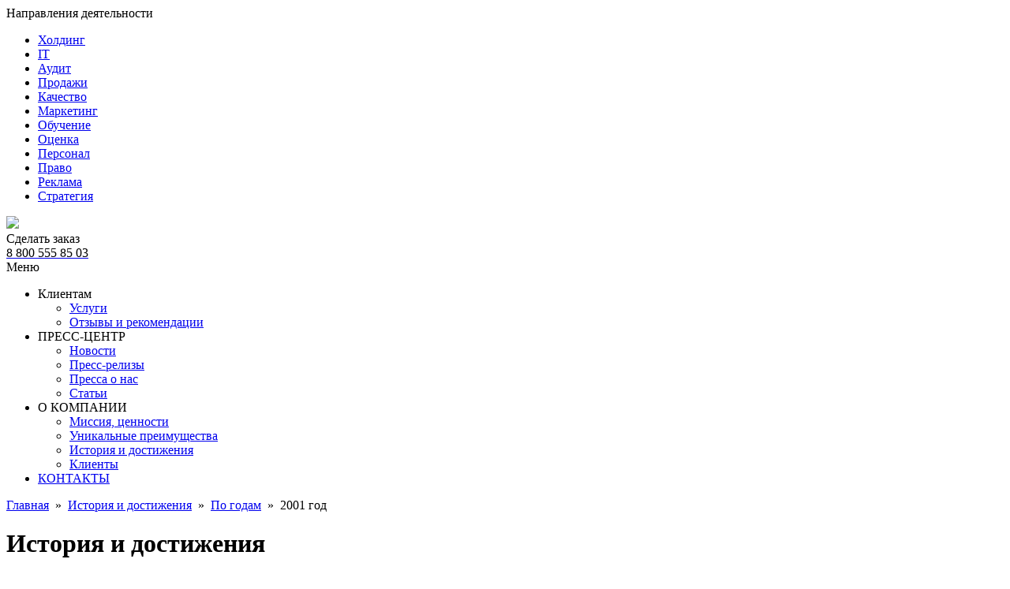

--- FILE ---
content_type: text/html; charset=UTF-8
request_url: https://marketing.ludidela.ru/achievements/424032/
body_size: 10335
content:
<!DOCTYPE html>
<html lang="ru-RU">
<head>

<meta name="viewport" content="width=device-width, initial-scale=1.0">
<meta http-equiv="X-UA-Compatible" content="IE=edge" />

<meta http-equiv="Content-Type" content="text/html; charset=UTF-8" />
<meta name="robots" content="index, follow" />
<meta name="keywords" content="История и достижения" />
<meta name="description" content="История и достижения" />
<link href="/bitrix/css/ilyaaleksandrov.cookienotification/style.css?17602326553972" type="text/css" rel="stylesheet"/>
<link href="/bitrix/cache/css/h5/2016_holding/template_f63f14a27575de606ade50c5bf1b2422/template_f63f14a27575de606ade50c5bf1b2422_v1.css?1768625403323198" type="text/css" rel="stylesheet" data-template-style="true"/>
<style>:root{--ia_cookie_notification_image_width: 60px;--ia_cookie_notification_image_height: 60px;--ia_cookie_notification_image_show_pc: block;--ia_cookie_notification_image_show_tablet: block;--ia_cookie_notification_image_show_mobile: block;--ia_cookie_notification_image_align_left: auto;--ia_cookie_notification_image_align_right: auto;--ia_cookie_notification_text_align: center;--ia_cookie_notification_text_margin_left: 40px;--ia_cookie_notification_text_margin_right: 40px;--ia_cookie_notification_text_margin_top: 15px;--ia_cookie_notification_text_margin_bottom: 15px;--ia_cookie_notification_button_radius: 20px;--ia_cookie_notification_button_align_left: auto;--ia_cookie_notification_button_align_right: auto;--ia_cookie_notification_main_border_radius: 20px;--ia_cookie_notification_form_max_width_pc: 100%;--ia_cookie_notification_form_max_width_tablet: 100%;--ia_cookie_notification_form_max_width_mobile: 100%;--ia_cookie_notification_form_padding_bottom_top: 30px;--ia_cookie_notification_form_padding_left_right: 30px;--ia_cookie_notification_form_border_px: 3px;--ia_cookie_notification_main_color: #FCE8BE;--ia_cookie_notification_color_message: #9A2621;--ia_cookie_notification_button_color: #9A2621;--ia_cookie_notification_button_border_color: #000000;--ia_cookie_notification_button_text_color: #FFFFFF;--ia_cookie_notification_border_color: #9A2621;--ia_cookie_notification_position_fixed: fixed;--ia_cookie_notification_position_margin_left_pc: 100px;--ia_cookie_notification_position_margin_right_pc: 100px;--ia_cookie_notification_position_margin_left_tablet: 50px;--ia_cookie_notification_position_margin_right_tablet: 50px;--ia_cookie_notification_position_margin_left_mobile:20px;--ia_cookie_notification_position_margin_right_mobile:20px;--ia_cookie_notification_width_mobile: calc(100% - 20px)%;--ia_cookie_notification_position_bottom_pc: 20px;--ia_cookie_notification_position_top_pc: auto;--ia_cookie_notification_position_bottom_tablet: 20px;--ia_cookie_notification_position_top_tablet: auto;--ia_cookie_notification_position_bottom_mobile: 20px;--ia_cookie_notification_position_top_mobile: auto;}</style>



<meta name="yandex-verification" content="402770ce8ff63c57" />
<meta name="yandex-verification" content="7ac470ccb5aacdf7" />
<meta name="yandex-verification" content="4b94ad6c05eb7254" />
<meta name="yandex-verification" content="7dbeab44549f343c" />
<meta name="yandex-verification" content="66913151439f0e52" />
<meta name="yandex-verification" content="6990ab5be43c1114" />
<meta name="yandex-verification" content="490e9a81804d6707" />
<meta name="yandex-verification" content="4b94ad6c05eb7254" />
<meta name="yandex-verification" content="713c3d68f72f0714" />
<meta name="yandex-verification" content="78bb842f01e19e1e" />
<meta name="yandex-verification" content="5650ad244e0755bf" />
<meta name="yandex-verification" content="7267da093297150d" />
<meta name="yandex-verification" content="40318eb66173840a" />
<meta name="yandex-verification" content="2f371f721e9024b2" />
<link rel="shortcut icon" href="/bitrix/templates/2016_holding/favicon.ico" type="image/x-icon">

<title>История и достижения</title>



</head>

<body id="main_page">

<div class="napravlenie_warp">
	<div class="nav">
    	<div class="button">Направления деятельности</div>
        <div class="menu">
           	<ul><li><a href="http://ludidela.ru">Холдинг</a></li><li><a href="http://it.ludidela.ru">IT</a></li><li><a href="http://audit.ludidela.ru">Аудит</a></li><li><a href="http://publishing.ludidela.ru">Продажи</a></li><li><a href="http://quality.ludidela.ru">Качество</a></li><li><a href="http://marketing.ludidela.ru" class="active">Маркетинг</a></li><li><a href="http://training.ludidela.ru">Обучение</a></li><li><a href="http://appraisal.ludidela.ru">Оценка</a></li><li><a href="http://job.ludidela.ru">Персонал</a></li><li><a href="http://legal.ludidela.ru">Право</a></li><li><a href="http://advertising.ludidela.ru">Реклама</a></li><li><a href="http://strategy.ludidela.ru">Стратегия</a></li></ul>        </div>
   	</div>
</div>

<div class="wrapper_page">
	<div class="header">
    	<div class="logo"><a href="/"><img id="logo" src="/upload/iblock/9fe/logo_marketing.png" /></a></div>
		<div class="zakaz">
			<a class="z_btn">Сделать заказ</a>
		</div>

		<div class="phone_wrap">
			<div class="phone">
<a href="tel:+78005558503"><span style="color: black">8 800 555 85 03</span></a></div>
				<!-- <script id="bx24_form_link" data-skip-moving="true">
        (function(w,d,u,b){w['Bitrix24FormObject']=b;w[b] = w[b] || function(){arguments[0].ref=u;
                (w[b].forms=w[b].forms||[]).push(arguments[0])};
                if(w[b]['forms']) return;
                s=d.createElement('script');r=1*new Date();s.async=1;s.src=u+'?'+r;
                h=d.getElementsByTagName('script')[0];h.parentNode.insertBefore(s,h);
        })(window,document,'https://portal.ludidela.ru/bitrix/js/crm/form_loader.js','b24form');

        b24form({"id":"11","lang":"ru","sec":"78rifa","type":"link","click":""});
</script> -->
<!-- <a class="b24-web-form-popup-btn-8 bak_phone">Заказать обратный звонок</a> -->
        </div>
    </div>




	<div class="menu_wrap">
    	<div class="menu_button">Меню</div>
        <div class="menu">

<ul>
			<li><span class="podmenu">Клиентам</span>
	

<div class="wrap_level">
	<ul>
    			<li><a href="/services/">Услуги</a></li>
			<li><a href="/recommendations/">Отзывы и рекомендации</a></li>
	   </ul>
</div>    
</li>
			<li><span class="podmenu">ПРЕСС-ЦЕНТР</span>
	

<div class="wrap_level">
	<ul>
    			<li><a href="/news/">Новости</a></li>
			<li><a href="/press_release/">Пресс-релизы</a></li>
			<li><a href="/press_about/">Пресса о нас</a></li>
			<li><a href="/articles/">Статьи</a></li>
	   </ul>
</div>    
</li>
			<li><span class="podmenu">О КОМПАНИИ</span>
	

<div class="wrap_level">
	<ul>
    			<li><a href="/mission/529332/">Миссия, ценности</a></li>
			<li><a href="/benefits/424120/">Уникальные преимущества</a></li>
			<li><a href="/achievements/">История и достижения</a></li>
			<li><a href="/clients/">Клиенты</a></li>
	   </ul>
</div>    
</li>
			<li><a href="/contacts/">КОНТАКТЫ</a>
	
</li>
</ul>
      
    	</div>
    </div>





<div class="breadcrumb"><a href="/">Главная</a> &nbsp;&raquo;&nbsp; <a href="/achievements/" title="История и достижения">История и достижения</a> &nbsp;&raquo;&nbsp; <a href="/achievements/" title="По годам">По годам</a> &nbsp;&raquo;&nbsp; <span>2001 год</span></div>
	<div class="content">
	<h1>История и достижения</h1>





<div class="filter">
<div class="zagolovok">Год:</div>
<div class="thisF">
<div class="name"><span>Выберите год</span></div> 
<ul class="ulclose">
<li><a href="/achievements/2015-god/">2015 год</a></li><li><a href="/achievements/2016-god/">2016 год</a></li><li><a href="/achievements/2017-god/">2017 год</a></li><li><a href="/achievements/2018-god/">2018 год</a></li><li><a href="/achievements/2019-god/">2019 год</a></li><li><a href="/achievements/2020-god/">2020 год</a></li><li><a href="/achievements/2021-god/">2021 год</a></li><li><a href="/achievements/2022-god/">2022 год</a></li><li><a href="/achievements/2023-god/">2023 год</a></li><li><a href="/achievements/2024-god/">2024 год</a></li><li><a href="/achievements/1002331/">2014 год</a></li><li><a href="/achievements/821027/">2013 год</a></li><li><a href="/achievements/699319/">2012 год</a></li><li><a href="/achievements/578130/">2011 год</a></li><li><a href="/achievements/525233/">2010 год</a></li><li><a href="/achievements/424109/">2009 год</a></li><li><a href="/achievements/424039/">2008 год</a></li><li><a href="/achievements/424038/">2007 год</a></li><li><a href="/achievements/424037/">2006 год</a></li><li><a href="/achievements/424036/">2005 год</a></li><li><a href="/achievements/424035/">2004 год</a></li><li><a href="/achievements/424034/">2003 год</a></li><li><a href="/achievements/424033/">2002 год</a></li><li><a href="/achievements/424032/">2001 год</a></li><li><a href="/achievements/424031/">2000 год</a></li><li><a href="/achievements/424030/">1999 год</a></li><li><a href="/achievements/424029/">1998 год</a></li><li><a href="/achievements/424028/">1997 год</a></li><li><a href="/achievements/424027/">1996 год</a></li></ul>


<div class="clear"></div>
</div>
</div>
<div class="clear"></div>



<div class="list_sect">
	
<h3>2001 год</h3>	<div id="bx_651765591_5532">
		<div class="descript"><p>По итогам экспертного исследования &laquo;Третий рейтинг российских PR-агентств&raquo; среди региональных PR-агентств (без учета московских) <span style="color: #bc2722;"><strong>Маркетинговое Агентство</strong></span> <strong>заняло первое место</strong> в России в категории &laquo;Политическое консультирование и выборные технологии&raquo;, а в категории &laquo;Бизнес PR&raquo; &ndash; третье (&laquo;Советник&raquo;). Публикация проекта в национальном сборнике <strong>&laquo;50 лучших PR-проектов России&raquo;</strong> (<em>РАСО</em>).</p></div>
    </div>
	
	<div id="bx_651765591_5533">
		<div class="descript"><p><span style="color: #bc2722;"><strong>Кадрового Агентство</strong></span> расширяет свою деятельность и<strong> начинает выполнение проектов по всей территории Сибири и Дальнего Востока</strong>.</p></div>
    </div>
	
	<div id="bx_651765591_5534">
		<div class="descript"><p><strong>Начала</strong> свою образовательную <strong>деятельность <span style="color: #af1e23;">Школа Бизнеса</span></strong>, цель которой - серьезное и современное обучение менеджменту, маркетингу, финансам и информационным технологиям для эффективного бизнеса.</p></div>
    </div>
</div>



<div class="clear"></div>
	</div>
</div>

<div class="bottom_block_wrapper">
	<div class="f_bottom">

<div class="block">
<h4>Проблемы</h4>



<h5>Отсутствие управленческого учёта, Непонимание пути дальнейшего развития</h5>
<p>Отсутствие управленческого учёта, Непонимание пути дальнейшего развития</p>

<a href="/solutions/423772/1070013/" class="view_all">Подробнее</a>

<a href="/solutions/">показать все »</a></div>

<div class="block">
<h4>Проекты</h4>



<h5>2015</h5>
<p>Аудит системы маркетинга компании &quot;Фловинчи&quot;</p>

<a href="/projects/423772/1080933/" class="view_all">Подробнее</a>
<a href="/projects/">показать все »</a>                    
</div>

<div class="block">
<h4>Новости</h4>

<h5>Холдинг &quot;Люди Дела - BPC group&quot; поздравляет с Новым 2026 годом и Рождеством!</h5>
<p>Пусть в Новом году новые клиенты, партнеры и ваша команда принесут радость, успех, новые идеи, сверхприбыль!</p>

<a href="/news/kholding-lyudi-dela-bpc-group-pozdravlyaet-s-novym-2026-godom-i-rozhdestvom/" class="view_all">Подробнее</a>

<a href="/news/">показать все »</a>                    
</div>

<div class="block last">
<h4>Статьи</h4>


<h5>КАК МАЛОМУ БИЗНЕСУ ВЫЖИТЬ И РАЗВИВАТЬСЯ В 2026 ГОДУ С УЧЕТОМ НАЛОГОВЫХ ИЗМЕНЕНИЙ?</h5>
<p>

	В 2026 году малый бизнес в России столкнется с серьезными налоговыми переменами. Например, ставка НДС вырастет с 20 до 22 процентов, что увеличит затраты на закупки и продажи, а лимиты доходов для упрощенной системы налогообложения и патента поэтапно снизятся, начиная с 20 миллионов рублей в 2026 году.

</p>

<a href="/articles/kak-malomu-biznesu-vyzhit-i-razvivatsya-v-2026-godu-s-uchetom-nalogovykh-izmeneniy/" class="view_all">Подробнее</a>

<a href="/articles/">показать все »</a><br>                      
</div>


</div>
</div>
</div>


<div class="footer_wrap">
	<div class="pre_footer_wrap">
    	<div class="pre_footer">
        	<div class="logo"><img src="/bitrix/templates/2016_holding/images/logo_bottom.png" /></div>
<!-- GTranslate: http://gtranslate.net/ -->
<div id="google_translate_element2"></div>
<!-- deleted by bitrix Antivirus -->

<!-- End GTranslate -->
		<div class="langflags">
            <a href="#" onclick="doGTranslate('ru|zh-CN');setCookie('lange','1', '/');return false;" title="Chinese" class="gflag nturl" style="background-position:-300px -0px;">Chinese</a>
            <a href="#" onclick="doGTranslate('ru|en');setCookie('lange','1', '/');return false;" title="English" class="gflag nturl" style="background-position:-0px -0px;">English</a>
            <a href="#" onclick="doGTranslate('ru|fr');setCookie('lange','1', '/');return false;" title="French" class="gflag nturl" style="background-position:-200px -100px;">French</a>
            <a href="#" onclick="doGTranslate('ru|de');setCookie('lange','1', '/');return false;" title="German" class="gflag nturl" style="background-position:-300px -100px;">German</a>
            <a href="#" onclick="doGTranslate('ru|it');setCookie('lange','1', '/');return false;" title="Italian" class="gflag nturl" style="background-position:-600px -100px;">Italian</a>
            <a href="#" onclick="doGTranslate('ru|ja');setCookie('lange','1', '/');return false;" title="Japanese" class="gflag nturl" style="background-position:-700px -100px;">Japanese</a>
            <a href="#" onclick="doGTranslate('ru|pt');setCookie('lange','1', '/');return false;" title="Portuguese" class="gflag nturl" style="background-position:-300px -200px;">Portuguese</a>
            <a href="#" onclick="doGTranslate('ru|ru');setCookie('lange','1', '/');return false;" title="Russian" class="gflag nturl" style="background-position:-500px -200px;">Russian</a>
            <a href="#" onclick="doGTranslate('ru|es');setCookie('lange','1', '/');return false;" title="Spanish" class="gflag nturl" style="background-position:-600px -200px;">Spanish</a>
        	<div class="clear"></div>
		</div>
			<style>
				.subs_wrap, .subsForm {
					float: left;
				}
				.subs_wrap {
					position: relative;
    				top: 30px;
				}
				.subsForm {
					position: relative;
					top: 20px;
				}
				.inputSubs {
					float: left;
					display: block;
					margin-right: 10px;
					padding: 0 10px;
					width: 182px;
					height: 37px;
					background: #fff;
					border: 1px solid #b9ab91;
					border-radius: 5px;
				}
				.subsBtn {
					color: #fff;
					border: 0px;
					height: 37px;
					background: #ab2023;
					padding: 0 10px;
					border-radius: 5px;
				}
		</style>        
        <div class="subs_wrap">
			<h5>Подписка на рассылку</h5>
        </div>
 		<div class="phone_wrap">
			<div class="phone"><a href="tel:+78005558503"><span style="color: black">8 800 555 85 03</span></a></div>       
        </div>
        	<div class="clear"></div>

        	<div class="text"><span style="color: #000000;">Холдинг "Люди Дела" многопрофильная консалтинговая компания</span></div>
			<form class="subsForm">
				<input type="email" class="inputSubs" placeholder="E-mail"><button class="subsBtn">Подписаться</button>
			</form>
			<div class="search"><form action="/search/">
<input type="text" name="q" value="" maxlength="150" autocomplete="off" placeholder="Найти"  />
<input name="s" type="submit" value="Поиск" />
</form>
            	<div class="clear"></div>
            </div>
        
        	<div class="clear"></div>
        </div>
    </div>

    <div class="wrap">
    	<div class="footer">
        	<div class="copyright" style="max-width: 50%">

			<ul>
				<li>
					<span style="color: #fff;">
						&copy; 1996-2026 &laquo;Люди Дела&raquo;					</span>
				</li>
				<li><a href="/map/">Карта сайта</a></li>
				<li style="line-height: 20px">           
					<a href="/upload/personal-data/Personal_data_protection_and_processing_policy_(_.LudiDela.Ru,_.BPCgrp.com).pdf" class="footer-cop" target="_blank">Политика защиты и обработки персональных данных</a>
				</li>
				<li style="line-height: 20px"><a href="/upload/personal-data/Regulation_on_the_procedure_for_storing_and_protecting_personal_data_of_users_(_.LudiDela.Ru,_.BPCgrp.com).pdf" class="footer-cop" target="_blank">Положение  о порядке хранения и защиты персональных данных пользователей</a></li>
				<li style="line-height: 20px"><a href="/upload/personal-data/Consent_to_the_processing_of_personal_data_(_.LudiDela.Ru,_.BPCgrp.com).pdf" class="footer-cop" target="_blank">Согласие на обработку персональных данных</a></li>
			</ul>

			</div>
        	<div class="bottom_menu" style="max-width: 50%">
												<ul>
					<li><a href="tel:+79299658503">Москва: <br> +7 929 965-85-03</a></li>
					<li><a href="tel:+79237305664">Новосибирск: <br> +7 923 730-56-64</a></li>
				</ul>
				
            </div>


	<table border="0" cellpadding="1" cellspacing="1" width="100%">
	</table>
	</div>
	</div>
</div>

<style>
.footer-cop{color: #fff;font-size: 15px}
@media (max-width: 1024px) {.footer-cop{font-size: 6px}}
</style>


<!-- <div id="mask"></div>
<div class="order_form">
	<div class="order_form_one">
		<div class="close"></div>
		<div id="feadp"></div>
		<div class="form_one">
			<div class="name_form">Обратный звонок:</div>
			<div class="txt_form">Введите номер телефона<br />и мы вам перезвоним.</div>
            <div class="table">
            	<div class="row">
                    <div class="pole"><input type="text" id="order_inp_name" name="NAME" value="" placeholder="Ваше имя" /></div>
            	</div>
            	<div class="row">
                    <div class="pole"><input type="text" id="order_inp_phone" name="PHONE" value="" placeholder="Ваш телефон" /></div>
            	</div>            
            	<div class="row">
                    <div class="pole"><textarea name="TEXT" id="order_inp_txt" placeholder="Комментарий"></textarea></div>
            	</div>            
			</div>                  
			<div class="d_sub_phone">Перезвоните мне</div>
		</div>
	</div>
	<div class="order_form_two">
    	<div class="close"></div>
	  <div class="name_form">Спасибо!</div>
		<div class="txt_form">Мы вам перезвоним.</div>
	</div>
</div> -->


<div class="zakaz_popUp">
	<div class="form_wrap">
		<div class="close"></div>
		<script id="bx24_form_inline" data-skip-moving="true">
        (function(w,d,u,b){w['Bitrix24FormObject']=b;w[b] = w[b] || function(){arguments[0].ref=u;
                (w[b].forms=w[b].forms||[]).push(arguments[0])};
                if(w[b]['forms']) return;
                s=d.createElement('script');r=1*new Date();s.async=1;s.src=u+'?'+r;
                h=d.getElementsByTagName('script')[0];h.parentNode.insertBefore(s,h);
        })(window,document,'https://portal.ludidela.ru/bitrix/js/crm/form_loader.js','b24form');

        b24form({"id":"10","lang":"ru","sec":"mcdqbq","type":"inline"});
</script>
	</div>


		<!--
    	<div id="feadp2"></div>
			<div class="name_form">Оформление заказа:</div>
    
    		<div class="form">
        		<div class="wrap">
        			<div class="pole"><input id="f_fio" type="text" name="" value="" placeholder="ФИО*" /></div>
        		</div>
        		<div class="wrap">
        			<div class="pole"><input id="f_mail" type="text" name="" value="" placeholder="E-mail*" /></div>
        		</div>
        		<div class="wrap">
        			<div class="pole"><input id="f_phone" type="text" name="" value="" placeholder="Контактный телефон*" /></div>
        		</div>
        		<div class="wrap">
            		<div class="pole"><input id="f_company" type="text" name="" value="" placeholder="Компания*" /></div>
        		</div>
        		<div class="wrap">
            		<div class="pole"><input id="f_city" type="text" name="" value="" placeholder="Город" /></div>
        		</div>
        		<div class="wrap">
            		<div class="pole"><textarea id="f_comment" name="" cols="0" rows="0" placeholder="Комментарий" ></textarea></div>
        		</div>
      			<div class="wrap end">
        			<div class="name"></div>
            		<div class="pole"><div class="d_sub">Оформить заказ</div></div>
        		</div>
				<div class="clear"></div>
		</div>
	</div>

	<div id="end_form">
    	<div class="itog_form">
	    	<div class="close"></div>
		  	<div class="name_form">Спасибо за заказ услуги!</div>
			<div class="txt_form">Мы с вами свяжемся для уточнения Вашего заказа.</div>
    	</div>        
	</div>-->

</div>

<script data-skip-moving="true">
        (function(w,d,u,b){
                s=d.createElement('script');r=(Date.now()/1000|0);s.async=1;s.src=u+'?'+r;
                h=d.getElementsByTagName('script')[0];h.parentNode.insertBefore(s,h);
        })(window,document,'https://portal.ludidela.ru/upload/crm/site_button/loader_1_s7q11w.js');
</script>
<a href="#" id="up" style="display: none; color: #fff; position: fixed; left: 30px; bottom: 60px; height: 50px; width: 50px; text-align: center; font-size: 24px; border-radius: 50px; z-index: 9999; background: #880d10;"><i class="fa fa-arrow-up" aria-hidden="true" style="margin-top: 12px;"></i></a>
<!--noindex--><!--/noindex-->
<script src="/bitrix/js/ilyaaleksandrov.cookienotification/script.js?17500183763942"></script>
<script type="text/javascript" src="/bitrix/templates/2016_holding/js/jquery.js"></script>
<script type="text/javascript" src="/bitrix/templates/2016_holding/js/jquery-migrate-1.2.1.min.js"></script>
<script type="text/javascript" src="/bitrix/templates/2016_holding/js/jquery.placeholder.min.js"></script>
<script type="text/javascript" src="/bitrix/templates/2016_holding/js/jquery.mousewheel.min.js"></script>
<script type="text/javascript" src="/bitrix/templates/2016_holding/js/camera.min.js"></script>
<script src="/bitrix/templates/2016_holding/js/owl.carousel.min.js"></script>
<script src="/bitrix/templates/2016_holding/js/jquery.selectric.min.js" type="text/javascript"></script>
<script>
$(function(){
	$('select').selectric({
  		 arrowButtonMarkup: '<b class="button"></b>'
	});
	$('#skidka_10').addClass('animated bounce');
});
</script>
<script type="text/javascript" src="/bitrix/templates/2016_holding/js/script2.js"></script>
<script type="text/javascript">
jQuery(document).ready(function(){
	    jQuery(".ulclose").hide();
	    jQuery(".name").click(function(){
	        var e = jQuery(this).next();
	                $(this).toggleClass('flag');
	        e.slideToggle("slow");
	    });
	});
</script><script type="text/javascript">
    function googleTranslateElementInit2() { new google.translate.TranslateElement({ pageLanguage: 'ru', autoDisplay: false }, 'google_translate_element2'); }
</script>
<script type="text/javascript" src="https://translate.google.com/translate_a/element.js?cb=googleTranslateElementInit2"></script>
<script type="text/javascript" src="/bitrix/templates/2016_holding/js/bootstrap.min.js"></script>
<script type="text/javascript">
// функция определения языка пользователя на javascript
	function LanguageInfo()
	{
		var n = navigator;
		this.UALanguage = n.language ? n.language : n.browserLanguage ? n.browserLanguage : null;
		this.userLanguage = n.userLanguage ? n.userLanguage : n.systemLanguage ? systemLanguage : null;
	}

	function getCookie(c_name)
	{
		var i,x,y,ARRcookies=document.cookie.split(";");
		for (i=0;i<ARRcookies.length;i++)
		{
			x=ARRcookies[i].substr(0,ARRcookies[i].indexOf("="));
			y=ARRcookies[i].substr(ARRcookies[i].indexOf("=")+1);
			x=x.replace(/^\s+|\s+$/g,"");
			if (x==c_name)
			{
				return unescape(y);
			}
		}
	}

	var oLanguage = new LanguageInfo();
	//console.log(oLanguage.UALanguage);


	// Установка cookie
	function setCookie(name, value, options)
	{
		options = options || {};
		var expires = options.expires;
		if (typeof expires == "number" && expires)
		{
			var d = new Date();
			d.setTime(d.getTime() + expires * 1000);
			expires = options.expires = d;
		}
		if (expires && expires.toUTCString)
		{
			options.expires = expires.toUTCString();
		}
		value = encodeURIComponent(value);
		var updatedCookie = name + "=" + value;
		for (var propName in options)
		{
			updatedCookie += "; " + propName;
			var propValue = options[propName];
			if (propValue !== true)
			{
	  			updatedCookie += "=" + propValue;
			}
		}
		document.cookie = updatedCookie;
	}

	// Получение cookie
	function getCookie(name)
	{
		var matches = document.cookie.match(new RegExp(
			"(?:^|; )" + name.replace(/([\.$?*|{}\(\)\[\]\\\/\+^])/g, '\\$1') + "=([^;]*)"
		));
		return matches ? decodeURIComponent(matches[1]) : undefined;
	}

	// Удаление cookie
	function deleteCookie(name)
	{
		setCookie(name, "",
		{
			expires: -1
		})
	}

	/*deleteCookie("lange");
	setCookie("lange","1", '/');*/

var at_en_=getCookie("lange");

console.log(at_en_);
if((oLanguage.userLanguage == "ru" || oLanguage.UALanguage == "ru" || oLanguage.UALanguage == "ru-RU") || at_en_=="1")
{
	//console.log("Типовое");
}
else {
	switch(oLanguage.UALanguage) {
		case 'zh-CN':
			doGTranslate('ru|zh-CN')
		break;
		case "en-US":
			doGTranslate('ru|en');
		break;
		case "fr":
			doGTranslate('ru|fr');
		break;
		case "de":
			doGTranslate('ru|de');
		break;
		case "it":
			doGTranslate('ru|it');
		break;
		case "ja":
			doGTranslate('ru|ja');
		break;
		case "pt":
			doGTranslate('ru|pt');
		break;
		case "es":
			doGTranslate('ru|es');
		break;
		default:
			//doGTranslate('ru|ru');
	}
}
</script>
<script type="text/javascript">
	$(function(){
		$(window).scroll(function() {
			if($(this).scrollTop() >= 200) {
				$("#up").css("display", "block");
			}
			else{
				$("#up").css("display", "none");
			}
		});
	});
	$(document).ready(function(){
		$('#up').click(function(e) {
			e.preventDefault();
    		$('html, body').animate({scrollTop: 0},500);
		});
		$("#owl-demo").owlCarousel({
			loop:true,
		    margin:10,
		    responsiveClass:true,
		    responsive:{
		        0:{
		            items:1,
		            nav:true
		        },
		        600:{
		            items:3,
		            nav:false
		        },
		        1000:{
		            items:5,
		            nav:true,
		            loop:false
		        }
		    }
		});
		function AjaxFormRequest(result_id,url) {
				var name = $("#name").val();
				console.log(name);
				$.ajax({
                    url:     url, //Адрес подгружаемой страницы
                    type:     "POST", //Тип запроса
                    dataType: "text", //Тип данных
                    data: $("#order_request").serialize(), 
                    success: function(response)
					{ //Если все нормально
						console.log(response);
						if(response == '<h3 class="text-center">Спасибо, Ваша заявка отправленна.</h3>')
						{
							$('.form_order_wrapp').css('display', 'none');
							document.getElementById(result_id).innerHTML = response;
						}
                	},
					error: function(response)
					{ //Если ошибка
						document.getElementById(result_id).innerHTML = "Ошибка при отправке формы";
					}
           		});
           };
           $('#order_request_btn').click(function(e){
           		e.preventDefault();
           		AjaxFormRequest('well', '/ajax/order_request.php');
           });
	})
</script>
<script>
                            document.addEventListener("DOMContentLoaded",function(){
                                var iaCookieNotification_params = {'button_align':'center','button_border_radius':'20','button_text':'Принимаю','form_border_disable':'','form_border_radius':'20','form_max_width_mobile':'','form_max_width_pc':'','form_max_width_tablet':'','form_padding_bottom_top':'30','form_padding_left_right':'30','form_type':'full','image_align':'center','image_height':'60','image_show_mobile':'','image_show_pc':'','image_show_tablet':'','image_url':'/bitrix/images/ilyaaleksandrov.cookienotification/cookie.png','image_width':'60','main_active':'1','main_agreement_save':'no_save','main_cookie_name':'IA_COOKIE_ALERT','main_rerun':'30','position_fixed_disable':'','position_in_page':'bottom','position_margin_left_right_mobile':'20','position_margin_left_right_pc':'100','position_margin_left_right_tablet':'50','position_margin_top_bottom_mobile':'20','position_margin_top_bottom_pc':'20','position_margin_top_bottom_tablet':'20','position_press_left_right_pc':'center','position_press_left_right_tablet':'center','style_color_border':'#9A2621','style_color_button_bg':'#9A2621','style_color_button_border':'#000000','style_color_button_text':'#FFFFFF','style_color_message':'#9A2621','style_main_color':'#FCE8BE','text_align':'center','text_margin_left':'40','text_margin_right':'40','text_text':'Этот сайт использует файлы cookie для обеспечения корректной работы, анализа трафика и улучшения пользовательского опыта. Продолжая использовать сайт, вы соглашаетесь на использование файлов cookie.','DEFAULT_BUTTON_VALUE':'Принять'};	
                                var iaCookieNotificationObj = new IACookieNotification(iaCookieNotification_params);
                            });
                        </script></body>
</html>